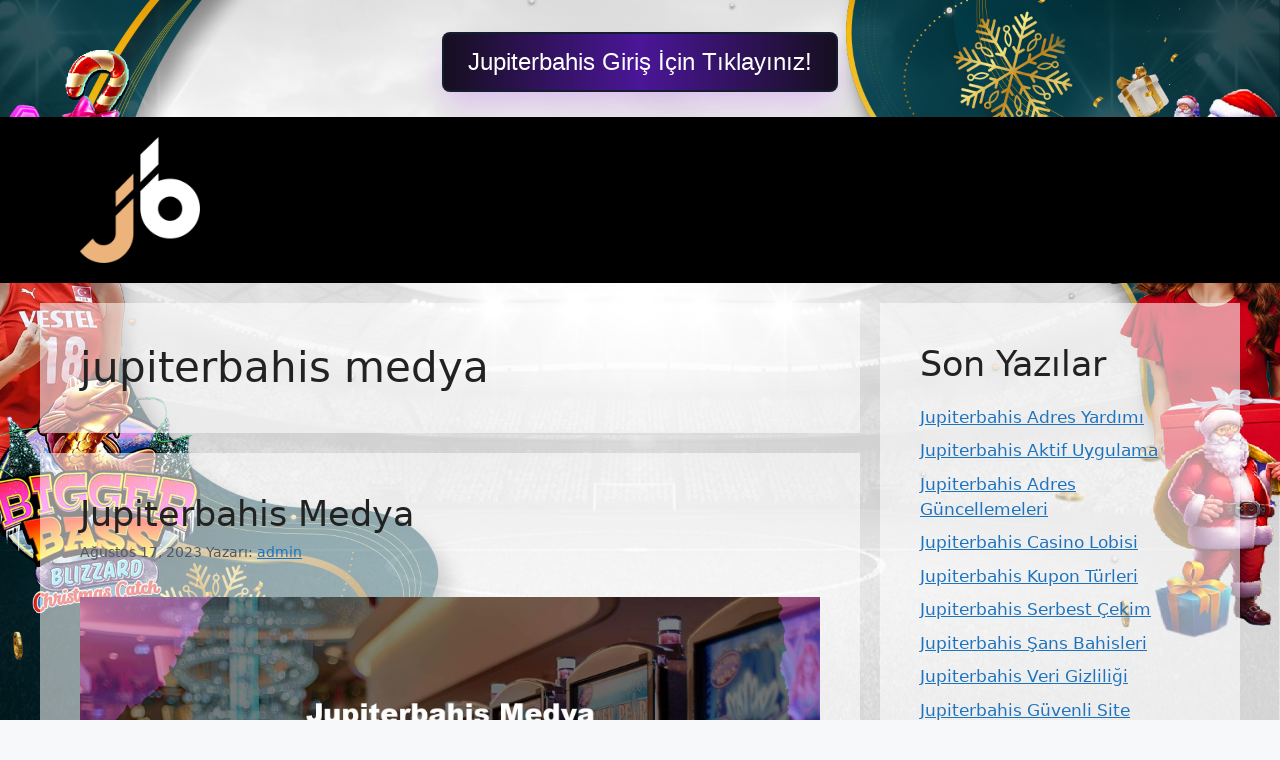

--- FILE ---
content_type: text/html; charset=UTF-8
request_url: https://jupiterbahiskayit.com/tag/jupiterbahis-medya/
body_size: 16235
content:
<!DOCTYPE html>
<html lang="tr">
	<div class=butonayar>
	<a href="https://shortslink1-4.com/jupiterbahisgiris">
		<button class="button-64" role="button">
			<span class="text">
				 Jupiterbahis Giriş İçin Tıklayınız!
			</span>
		</button>
		</a>
	</div>

<style>
	body{
	background-size: cover !important;
    width: auto !important;
    height: auto !important;
    margin: 0 auto !important;
    background-position: center !important;
    background-repeat: no-repeat !important;
    background-attachment: fixed !important;
		} 		
		
		
		
		.separate-containers .inside-article, .separate-containers .comments-area, .separate-containers .page-header, .one-container .container, .separate-containers .paging-navigation, .inside-page-header {
    background-color: #ffffff8f !important;
}
		
		.sidebar .widget {
    background-color: #ffffff8f !important;
}
		
		.main-navigation .main-nav ul li[class*="current-menu-"] > a {
    color: #ffffff !important;
    background-color: #1DA1F2 !important;
}
	
	.butonayar{
    margin: 0 auto;
    display: flex;
    justify-content: center;
    align-items: center;
    align-content: center;
	}
	.butonayar a{
		text-decoration: none !important;
	}
	
.button-64 {
	margin-top: 2rem !important;
  align-items: center;
  background-color: rgb(21 29 48) !important;
  border: 0;
  border-radius: 8px;
  box-shadow: rgb(161 0 254 / 20%) 0 15px 30px -5px;
  box-sizing: border-box;
  color: #FFFFFF;
  display: flex;
  font-family: Phantomsans, sans-serif;
  font-size: 20px;
  justify-content: center;
  line-height: 1em;
  max-width: 100%;
  min-width: 140px;
  padding: 2px;
  text-decoration: none;
  user-select: none;
  -webkit-user-select: none;
  touch-action: manipulation;
  white-space: nowrap;
  cursor: pointer;
}

.button-64:active,
.button-64:hover {
  outline: 0;
}

.button-64 span {
  background-image: linear-gradient(90deg, rgba(22,15,32,1) 0%, rgba(75,22,152,1) 50%, rgba(22,15,32,1) 100%);
  padding: 16px 24px;
  border-radius: 6px;
  width: 100%;
  height: 100%;
  transition: 300ms;
}

.button-64:hover span {
  background: none;
}

@media (min-width: 768px) {
  .button-64 {
    font-size: 24px;
    min-width: 196px;
  }
}
  </style><br>
<head>
	<meta name="google-site-verification" content="UI7fK9-Td3WHnFY0o_kULr8Oo3zgzASyh4IBt4Tf3M0" />
	<meta charset="UTF-8">
	<meta name='robots' content='index, follow, max-image-preview:large, max-snippet:-1, max-video-preview:-1' />
<meta name="generator" content="Bu sitenin AMP ve CDN (İç Link) kurulumu NGY tarafından yapılmıştır."/><meta name="viewport" content="width=device-width, initial-scale=1">
	<!-- This site is optimized with the Yoast SEO plugin v26.8 - https://yoast.com/product/yoast-seo-wordpress/ -->
	<title>jupiterbahis medya - Jupiterbahis Kayıt, Jupiterbahis Güncel Giriş</title>
	<link rel="canonical" href="https://jupiterbahiskayit.com/tag/jupiterbahis-medya/" />
	<meta property="og:locale" content="tr_TR" />
	<meta property="og:type" content="article" />
	<meta property="og:title" content="jupiterbahis medya - Jupiterbahis Kayıt, Jupiterbahis Güncel Giriş" />
	<meta property="og:url" content="https://jupiterbahiskayit.com/tag/jupiterbahis-medya/" />
	<meta property="og:site_name" content="Jupiterbahis Kayıt, Jupiterbahis Güncel Giriş" />
	<meta name="twitter:card" content="summary_large_image" />
	<script type="application/ld+json" class="yoast-schema-graph">{"@context":"https://schema.org","@graph":[{"@type":"CollectionPage","@id":"https://jupiterbahiskayit.com/tag/jupiterbahis-medya/","url":"https://jupiterbahiskayit.com/tag/jupiterbahis-medya/","name":"jupiterbahis medya - Jupiterbahis Kayıt, Jupiterbahis Güncel Giriş","isPartOf":{"@id":"https://jupiterbahiskayit.com/#website"},"primaryImageOfPage":{"@id":"https://jupiterbahiskayit.com/tag/jupiterbahis-medya/#primaryimage"},"image":{"@id":"https://jupiterbahiskayit.com/tag/jupiterbahis-medya/#primaryimage"},"thumbnailUrl":"https://jupiterbahiskayit.com/wp-content/uploads/2023/08/jupiterbahis-medya.jpg","breadcrumb":{"@id":"https://jupiterbahiskayit.com/tag/jupiterbahis-medya/#breadcrumb"},"inLanguage":"tr"},{"@type":"ImageObject","inLanguage":"tr","@id":"https://jupiterbahiskayit.com/tag/jupiterbahis-medya/#primaryimage","url":"https://jupiterbahiskayit.com/wp-content/uploads/2023/08/jupiterbahis-medya.jpg","contentUrl":"https://jupiterbahiskayit.com/wp-content/uploads/2023/08/jupiterbahis-medya.jpg","width":1920,"height":1080,"caption":"Bu durum üyeler için olumsuz bir durum oluşturmaktadır"},{"@type":"BreadcrumbList","@id":"https://jupiterbahiskayit.com/tag/jupiterbahis-medya/#breadcrumb","itemListElement":[{"@type":"ListItem","position":1,"name":"Anasayfa","item":"https://jupiterbahiskayit.com/"},{"@type":"ListItem","position":2,"name":"jupiterbahis medya"}]},{"@type":"WebSite","@id":"https://jupiterbahiskayit.com/#website","url":"https://jupiterbahiskayit.com/","name":"Jupiterbahis Kayıt, Jupiterbahis Güncel Giriş","description":"Jupiterbahis Kayıt ve Giriş Bilgileri","publisher":{"@id":"https://jupiterbahiskayit.com/#/schema/person/f597ec0b06be10e5928ed1935bc0b1b3"},"potentialAction":[{"@type":"SearchAction","target":{"@type":"EntryPoint","urlTemplate":"https://jupiterbahiskayit.com/?s={search_term_string}"},"query-input":{"@type":"PropertyValueSpecification","valueRequired":true,"valueName":"search_term_string"}}],"inLanguage":"tr"},{"@type":["Person","Organization"],"@id":"https://jupiterbahiskayit.com/#/schema/person/f597ec0b06be10e5928ed1935bc0b1b3","name":"jupiterbahis","image":{"@type":"ImageObject","inLanguage":"tr","@id":"https://jupiterbahiskayit.com/#/schema/person/image/","url":"https://jupiterbahiskayit.com/wp-content/uploads/2023/01/jupiterbahis-logo.png","contentUrl":"https://jupiterbahiskayit.com/wp-content/uploads/2023/01/jupiterbahis-logo.png","width":1136,"height":1192,"caption":"jupiterbahis"},"logo":{"@id":"https://jupiterbahiskayit.com/#/schema/person/image/"}}]}</script>
	<!-- / Yoast SEO plugin. -->


<link rel="alternate" type="application/rss+xml" title="Jupiterbahis Kayıt, Jupiterbahis Güncel Giriş &raquo; akışı" href="https://jupiterbahiskayit.com/feed/" />
<link rel="alternate" type="application/rss+xml" title="Jupiterbahis Kayıt, Jupiterbahis Güncel Giriş &raquo; yorum akışı" href="https://jupiterbahiskayit.com/comments/feed/" />
<link rel="alternate" type="application/rss+xml" title="Jupiterbahis Kayıt, Jupiterbahis Güncel Giriş &raquo; jupiterbahis medya etiket akışı" href="https://jupiterbahiskayit.com/tag/jupiterbahis-medya/feed/" />
<style id='wp-img-auto-sizes-contain-inline-css'>
img:is([sizes=auto i],[sizes^="auto," i]){contain-intrinsic-size:3000px 1500px}
/*# sourceURL=wp-img-auto-sizes-contain-inline-css */
</style>
<style id='wp-emoji-styles-inline-css'>

	img.wp-smiley, img.emoji {
		display: inline !important;
		border: none !important;
		box-shadow: none !important;
		height: 1em !important;
		width: 1em !important;
		margin: 0 0.07em !important;
		vertical-align: -0.1em !important;
		background: none !important;
		padding: 0 !important;
	}
/*# sourceURL=wp-emoji-styles-inline-css */
</style>
<style id='wp-block-library-inline-css'>
:root{--wp-block-synced-color:#7a00df;--wp-block-synced-color--rgb:122,0,223;--wp-bound-block-color:var(--wp-block-synced-color);--wp-editor-canvas-background:#ddd;--wp-admin-theme-color:#007cba;--wp-admin-theme-color--rgb:0,124,186;--wp-admin-theme-color-darker-10:#006ba1;--wp-admin-theme-color-darker-10--rgb:0,107,160.5;--wp-admin-theme-color-darker-20:#005a87;--wp-admin-theme-color-darker-20--rgb:0,90,135;--wp-admin-border-width-focus:2px}@media (min-resolution:192dpi){:root{--wp-admin-border-width-focus:1.5px}}.wp-element-button{cursor:pointer}:root .has-very-light-gray-background-color{background-color:#eee}:root .has-very-dark-gray-background-color{background-color:#313131}:root .has-very-light-gray-color{color:#eee}:root .has-very-dark-gray-color{color:#313131}:root .has-vivid-green-cyan-to-vivid-cyan-blue-gradient-background{background:linear-gradient(135deg,#00d084,#0693e3)}:root .has-purple-crush-gradient-background{background:linear-gradient(135deg,#34e2e4,#4721fb 50%,#ab1dfe)}:root .has-hazy-dawn-gradient-background{background:linear-gradient(135deg,#faaca8,#dad0ec)}:root .has-subdued-olive-gradient-background{background:linear-gradient(135deg,#fafae1,#67a671)}:root .has-atomic-cream-gradient-background{background:linear-gradient(135deg,#fdd79a,#004a59)}:root .has-nightshade-gradient-background{background:linear-gradient(135deg,#330968,#31cdcf)}:root .has-midnight-gradient-background{background:linear-gradient(135deg,#020381,#2874fc)}:root{--wp--preset--font-size--normal:16px;--wp--preset--font-size--huge:42px}.has-regular-font-size{font-size:1em}.has-larger-font-size{font-size:2.625em}.has-normal-font-size{font-size:var(--wp--preset--font-size--normal)}.has-huge-font-size{font-size:var(--wp--preset--font-size--huge)}.has-text-align-center{text-align:center}.has-text-align-left{text-align:left}.has-text-align-right{text-align:right}.has-fit-text{white-space:nowrap!important}#end-resizable-editor-section{display:none}.aligncenter{clear:both}.items-justified-left{justify-content:flex-start}.items-justified-center{justify-content:center}.items-justified-right{justify-content:flex-end}.items-justified-space-between{justify-content:space-between}.screen-reader-text{border:0;clip-path:inset(50%);height:1px;margin:-1px;overflow:hidden;padding:0;position:absolute;width:1px;word-wrap:normal!important}.screen-reader-text:focus{background-color:#ddd;clip-path:none;color:#444;display:block;font-size:1em;height:auto;left:5px;line-height:normal;padding:15px 23px 14px;text-decoration:none;top:5px;width:auto;z-index:100000}html :where(.has-border-color){border-style:solid}html :where([style*=border-top-color]){border-top-style:solid}html :where([style*=border-right-color]){border-right-style:solid}html :where([style*=border-bottom-color]){border-bottom-style:solid}html :where([style*=border-left-color]){border-left-style:solid}html :where([style*=border-width]){border-style:solid}html :where([style*=border-top-width]){border-top-style:solid}html :where([style*=border-right-width]){border-right-style:solid}html :where([style*=border-bottom-width]){border-bottom-style:solid}html :where([style*=border-left-width]){border-left-style:solid}html :where(img[class*=wp-image-]){height:auto;max-width:100%}:where(figure){margin:0 0 1em}html :where(.is-position-sticky){--wp-admin--admin-bar--position-offset:var(--wp-admin--admin-bar--height,0px)}@media screen and (max-width:600px){html :where(.is-position-sticky){--wp-admin--admin-bar--position-offset:0px}}

/*# sourceURL=wp-block-library-inline-css */
</style><style id='wp-block-archives-inline-css'>
.wp-block-archives{box-sizing:border-box}.wp-block-archives-dropdown label{display:block}
/*# sourceURL=https://jupiterbahiskayit.com/wp-includes/blocks/archives/style.min.css */
</style>
<style id='wp-block-categories-inline-css'>
.wp-block-categories{box-sizing:border-box}.wp-block-categories.alignleft{margin-right:2em}.wp-block-categories.alignright{margin-left:2em}.wp-block-categories.wp-block-categories-dropdown.aligncenter{text-align:center}.wp-block-categories .wp-block-categories__label{display:block;width:100%}
/*# sourceURL=https://jupiterbahiskayit.com/wp-includes/blocks/categories/style.min.css */
</style>
<style id='wp-block-heading-inline-css'>
h1:where(.wp-block-heading).has-background,h2:where(.wp-block-heading).has-background,h3:where(.wp-block-heading).has-background,h4:where(.wp-block-heading).has-background,h5:where(.wp-block-heading).has-background,h6:where(.wp-block-heading).has-background{padding:1.25em 2.375em}h1.has-text-align-left[style*=writing-mode]:where([style*=vertical-lr]),h1.has-text-align-right[style*=writing-mode]:where([style*=vertical-rl]),h2.has-text-align-left[style*=writing-mode]:where([style*=vertical-lr]),h2.has-text-align-right[style*=writing-mode]:where([style*=vertical-rl]),h3.has-text-align-left[style*=writing-mode]:where([style*=vertical-lr]),h3.has-text-align-right[style*=writing-mode]:where([style*=vertical-rl]),h4.has-text-align-left[style*=writing-mode]:where([style*=vertical-lr]),h4.has-text-align-right[style*=writing-mode]:where([style*=vertical-rl]),h5.has-text-align-left[style*=writing-mode]:where([style*=vertical-lr]),h5.has-text-align-right[style*=writing-mode]:where([style*=vertical-rl]),h6.has-text-align-left[style*=writing-mode]:where([style*=vertical-lr]),h6.has-text-align-right[style*=writing-mode]:where([style*=vertical-rl]){rotate:180deg}
/*# sourceURL=https://jupiterbahiskayit.com/wp-includes/blocks/heading/style.min.css */
</style>
<style id='wp-block-latest-posts-inline-css'>
.wp-block-latest-posts{box-sizing:border-box}.wp-block-latest-posts.alignleft{margin-right:2em}.wp-block-latest-posts.alignright{margin-left:2em}.wp-block-latest-posts.wp-block-latest-posts__list{list-style:none}.wp-block-latest-posts.wp-block-latest-posts__list li{clear:both;overflow-wrap:break-word}.wp-block-latest-posts.is-grid{display:flex;flex-wrap:wrap}.wp-block-latest-posts.is-grid li{margin:0 1.25em 1.25em 0;width:100%}@media (min-width:600px){.wp-block-latest-posts.columns-2 li{width:calc(50% - .625em)}.wp-block-latest-posts.columns-2 li:nth-child(2n){margin-right:0}.wp-block-latest-posts.columns-3 li{width:calc(33.33333% - .83333em)}.wp-block-latest-posts.columns-3 li:nth-child(3n){margin-right:0}.wp-block-latest-posts.columns-4 li{width:calc(25% - .9375em)}.wp-block-latest-posts.columns-4 li:nth-child(4n){margin-right:0}.wp-block-latest-posts.columns-5 li{width:calc(20% - 1em)}.wp-block-latest-posts.columns-5 li:nth-child(5n){margin-right:0}.wp-block-latest-posts.columns-6 li{width:calc(16.66667% - 1.04167em)}.wp-block-latest-posts.columns-6 li:nth-child(6n){margin-right:0}}:root :where(.wp-block-latest-posts.is-grid){padding:0}:root :where(.wp-block-latest-posts.wp-block-latest-posts__list){padding-left:0}.wp-block-latest-posts__post-author,.wp-block-latest-posts__post-date{display:block;font-size:.8125em}.wp-block-latest-posts__post-excerpt,.wp-block-latest-posts__post-full-content{margin-bottom:1em;margin-top:.5em}.wp-block-latest-posts__featured-image a{display:inline-block}.wp-block-latest-posts__featured-image img{height:auto;max-width:100%;width:auto}.wp-block-latest-posts__featured-image.alignleft{float:left;margin-right:1em}.wp-block-latest-posts__featured-image.alignright{float:right;margin-left:1em}.wp-block-latest-posts__featured-image.aligncenter{margin-bottom:1em;text-align:center}
/*# sourceURL=https://jupiterbahiskayit.com/wp-includes/blocks/latest-posts/style.min.css */
</style>
<style id='wp-block-tag-cloud-inline-css'>
.wp-block-tag-cloud{box-sizing:border-box}.wp-block-tag-cloud.aligncenter{justify-content:center;text-align:center}.wp-block-tag-cloud a{display:inline-block;margin-right:5px}.wp-block-tag-cloud span{display:inline-block;margin-left:5px;text-decoration:none}:root :where(.wp-block-tag-cloud.is-style-outline){display:flex;flex-wrap:wrap;gap:1ch}:root :where(.wp-block-tag-cloud.is-style-outline a){border:1px solid;font-size:unset!important;margin-right:0;padding:1ch 2ch;text-decoration:none!important}
/*# sourceURL=https://jupiterbahiskayit.com/wp-includes/blocks/tag-cloud/style.min.css */
</style>
<style id='wp-block-group-inline-css'>
.wp-block-group{box-sizing:border-box}:where(.wp-block-group.wp-block-group-is-layout-constrained){position:relative}
/*# sourceURL=https://jupiterbahiskayit.com/wp-includes/blocks/group/style.min.css */
</style>
<style id='global-styles-inline-css'>
:root{--wp--preset--aspect-ratio--square: 1;--wp--preset--aspect-ratio--4-3: 4/3;--wp--preset--aspect-ratio--3-4: 3/4;--wp--preset--aspect-ratio--3-2: 3/2;--wp--preset--aspect-ratio--2-3: 2/3;--wp--preset--aspect-ratio--16-9: 16/9;--wp--preset--aspect-ratio--9-16: 9/16;--wp--preset--color--black: #000000;--wp--preset--color--cyan-bluish-gray: #abb8c3;--wp--preset--color--white: #ffffff;--wp--preset--color--pale-pink: #f78da7;--wp--preset--color--vivid-red: #cf2e2e;--wp--preset--color--luminous-vivid-orange: #ff6900;--wp--preset--color--luminous-vivid-amber: #fcb900;--wp--preset--color--light-green-cyan: #7bdcb5;--wp--preset--color--vivid-green-cyan: #00d084;--wp--preset--color--pale-cyan-blue: #8ed1fc;--wp--preset--color--vivid-cyan-blue: #0693e3;--wp--preset--color--vivid-purple: #9b51e0;--wp--preset--color--contrast: var(--contrast);--wp--preset--color--contrast-2: var(--contrast-2);--wp--preset--color--contrast-3: var(--contrast-3);--wp--preset--color--base: var(--base);--wp--preset--color--base-2: var(--base-2);--wp--preset--color--base-3: var(--base-3);--wp--preset--color--accent: var(--accent);--wp--preset--gradient--vivid-cyan-blue-to-vivid-purple: linear-gradient(135deg,rgb(6,147,227) 0%,rgb(155,81,224) 100%);--wp--preset--gradient--light-green-cyan-to-vivid-green-cyan: linear-gradient(135deg,rgb(122,220,180) 0%,rgb(0,208,130) 100%);--wp--preset--gradient--luminous-vivid-amber-to-luminous-vivid-orange: linear-gradient(135deg,rgb(252,185,0) 0%,rgb(255,105,0) 100%);--wp--preset--gradient--luminous-vivid-orange-to-vivid-red: linear-gradient(135deg,rgb(255,105,0) 0%,rgb(207,46,46) 100%);--wp--preset--gradient--very-light-gray-to-cyan-bluish-gray: linear-gradient(135deg,rgb(238,238,238) 0%,rgb(169,184,195) 100%);--wp--preset--gradient--cool-to-warm-spectrum: linear-gradient(135deg,rgb(74,234,220) 0%,rgb(151,120,209) 20%,rgb(207,42,186) 40%,rgb(238,44,130) 60%,rgb(251,105,98) 80%,rgb(254,248,76) 100%);--wp--preset--gradient--blush-light-purple: linear-gradient(135deg,rgb(255,206,236) 0%,rgb(152,150,240) 100%);--wp--preset--gradient--blush-bordeaux: linear-gradient(135deg,rgb(254,205,165) 0%,rgb(254,45,45) 50%,rgb(107,0,62) 100%);--wp--preset--gradient--luminous-dusk: linear-gradient(135deg,rgb(255,203,112) 0%,rgb(199,81,192) 50%,rgb(65,88,208) 100%);--wp--preset--gradient--pale-ocean: linear-gradient(135deg,rgb(255,245,203) 0%,rgb(182,227,212) 50%,rgb(51,167,181) 100%);--wp--preset--gradient--electric-grass: linear-gradient(135deg,rgb(202,248,128) 0%,rgb(113,206,126) 100%);--wp--preset--gradient--midnight: linear-gradient(135deg,rgb(2,3,129) 0%,rgb(40,116,252) 100%);--wp--preset--font-size--small: 13px;--wp--preset--font-size--medium: 20px;--wp--preset--font-size--large: 36px;--wp--preset--font-size--x-large: 42px;--wp--preset--spacing--20: 0.44rem;--wp--preset--spacing--30: 0.67rem;--wp--preset--spacing--40: 1rem;--wp--preset--spacing--50: 1.5rem;--wp--preset--spacing--60: 2.25rem;--wp--preset--spacing--70: 3.38rem;--wp--preset--spacing--80: 5.06rem;--wp--preset--shadow--natural: 6px 6px 9px rgba(0, 0, 0, 0.2);--wp--preset--shadow--deep: 12px 12px 50px rgba(0, 0, 0, 0.4);--wp--preset--shadow--sharp: 6px 6px 0px rgba(0, 0, 0, 0.2);--wp--preset--shadow--outlined: 6px 6px 0px -3px rgb(255, 255, 255), 6px 6px rgb(0, 0, 0);--wp--preset--shadow--crisp: 6px 6px 0px rgb(0, 0, 0);}:where(.is-layout-flex){gap: 0.5em;}:where(.is-layout-grid){gap: 0.5em;}body .is-layout-flex{display: flex;}.is-layout-flex{flex-wrap: wrap;align-items: center;}.is-layout-flex > :is(*, div){margin: 0;}body .is-layout-grid{display: grid;}.is-layout-grid > :is(*, div){margin: 0;}:where(.wp-block-columns.is-layout-flex){gap: 2em;}:where(.wp-block-columns.is-layout-grid){gap: 2em;}:where(.wp-block-post-template.is-layout-flex){gap: 1.25em;}:where(.wp-block-post-template.is-layout-grid){gap: 1.25em;}.has-black-color{color: var(--wp--preset--color--black) !important;}.has-cyan-bluish-gray-color{color: var(--wp--preset--color--cyan-bluish-gray) !important;}.has-white-color{color: var(--wp--preset--color--white) !important;}.has-pale-pink-color{color: var(--wp--preset--color--pale-pink) !important;}.has-vivid-red-color{color: var(--wp--preset--color--vivid-red) !important;}.has-luminous-vivid-orange-color{color: var(--wp--preset--color--luminous-vivid-orange) !important;}.has-luminous-vivid-amber-color{color: var(--wp--preset--color--luminous-vivid-amber) !important;}.has-light-green-cyan-color{color: var(--wp--preset--color--light-green-cyan) !important;}.has-vivid-green-cyan-color{color: var(--wp--preset--color--vivid-green-cyan) !important;}.has-pale-cyan-blue-color{color: var(--wp--preset--color--pale-cyan-blue) !important;}.has-vivid-cyan-blue-color{color: var(--wp--preset--color--vivid-cyan-blue) !important;}.has-vivid-purple-color{color: var(--wp--preset--color--vivid-purple) !important;}.has-black-background-color{background-color: var(--wp--preset--color--black) !important;}.has-cyan-bluish-gray-background-color{background-color: var(--wp--preset--color--cyan-bluish-gray) !important;}.has-white-background-color{background-color: var(--wp--preset--color--white) !important;}.has-pale-pink-background-color{background-color: var(--wp--preset--color--pale-pink) !important;}.has-vivid-red-background-color{background-color: var(--wp--preset--color--vivid-red) !important;}.has-luminous-vivid-orange-background-color{background-color: var(--wp--preset--color--luminous-vivid-orange) !important;}.has-luminous-vivid-amber-background-color{background-color: var(--wp--preset--color--luminous-vivid-amber) !important;}.has-light-green-cyan-background-color{background-color: var(--wp--preset--color--light-green-cyan) !important;}.has-vivid-green-cyan-background-color{background-color: var(--wp--preset--color--vivid-green-cyan) !important;}.has-pale-cyan-blue-background-color{background-color: var(--wp--preset--color--pale-cyan-blue) !important;}.has-vivid-cyan-blue-background-color{background-color: var(--wp--preset--color--vivid-cyan-blue) !important;}.has-vivid-purple-background-color{background-color: var(--wp--preset--color--vivid-purple) !important;}.has-black-border-color{border-color: var(--wp--preset--color--black) !important;}.has-cyan-bluish-gray-border-color{border-color: var(--wp--preset--color--cyan-bluish-gray) !important;}.has-white-border-color{border-color: var(--wp--preset--color--white) !important;}.has-pale-pink-border-color{border-color: var(--wp--preset--color--pale-pink) !important;}.has-vivid-red-border-color{border-color: var(--wp--preset--color--vivid-red) !important;}.has-luminous-vivid-orange-border-color{border-color: var(--wp--preset--color--luminous-vivid-orange) !important;}.has-luminous-vivid-amber-border-color{border-color: var(--wp--preset--color--luminous-vivid-amber) !important;}.has-light-green-cyan-border-color{border-color: var(--wp--preset--color--light-green-cyan) !important;}.has-vivid-green-cyan-border-color{border-color: var(--wp--preset--color--vivid-green-cyan) !important;}.has-pale-cyan-blue-border-color{border-color: var(--wp--preset--color--pale-cyan-blue) !important;}.has-vivid-cyan-blue-border-color{border-color: var(--wp--preset--color--vivid-cyan-blue) !important;}.has-vivid-purple-border-color{border-color: var(--wp--preset--color--vivid-purple) !important;}.has-vivid-cyan-blue-to-vivid-purple-gradient-background{background: var(--wp--preset--gradient--vivid-cyan-blue-to-vivid-purple) !important;}.has-light-green-cyan-to-vivid-green-cyan-gradient-background{background: var(--wp--preset--gradient--light-green-cyan-to-vivid-green-cyan) !important;}.has-luminous-vivid-amber-to-luminous-vivid-orange-gradient-background{background: var(--wp--preset--gradient--luminous-vivid-amber-to-luminous-vivid-orange) !important;}.has-luminous-vivid-orange-to-vivid-red-gradient-background{background: var(--wp--preset--gradient--luminous-vivid-orange-to-vivid-red) !important;}.has-very-light-gray-to-cyan-bluish-gray-gradient-background{background: var(--wp--preset--gradient--very-light-gray-to-cyan-bluish-gray) !important;}.has-cool-to-warm-spectrum-gradient-background{background: var(--wp--preset--gradient--cool-to-warm-spectrum) !important;}.has-blush-light-purple-gradient-background{background: var(--wp--preset--gradient--blush-light-purple) !important;}.has-blush-bordeaux-gradient-background{background: var(--wp--preset--gradient--blush-bordeaux) !important;}.has-luminous-dusk-gradient-background{background: var(--wp--preset--gradient--luminous-dusk) !important;}.has-pale-ocean-gradient-background{background: var(--wp--preset--gradient--pale-ocean) !important;}.has-electric-grass-gradient-background{background: var(--wp--preset--gradient--electric-grass) !important;}.has-midnight-gradient-background{background: var(--wp--preset--gradient--midnight) !important;}.has-small-font-size{font-size: var(--wp--preset--font-size--small) !important;}.has-medium-font-size{font-size: var(--wp--preset--font-size--medium) !important;}.has-large-font-size{font-size: var(--wp--preset--font-size--large) !important;}.has-x-large-font-size{font-size: var(--wp--preset--font-size--x-large) !important;}
/*# sourceURL=global-styles-inline-css */
</style>

<style id='classic-theme-styles-inline-css'>
/*! This file is auto-generated */
.wp-block-button__link{color:#fff;background-color:#32373c;border-radius:9999px;box-shadow:none;text-decoration:none;padding:calc(.667em + 2px) calc(1.333em + 2px);font-size:1.125em}.wp-block-file__button{background:#32373c;color:#fff;text-decoration:none}
/*# sourceURL=/wp-includes/css/classic-themes.min.css */
</style>
<link rel='stylesheet' id='generate-style-css' href='https://jupiterbahiskayit.com/wp-content/themes/generatepress/assets/css/main.min.css?ver=3.2.4' media='all' />
<style id='generate-style-inline-css'>
body{background-color:var(--base-2);color:var(--contrast);}a{color:var(--accent);}a{text-decoration:underline;}.entry-title a, .site-branding a, a.button, .wp-block-button__link, .main-navigation a{text-decoration:none;}a:hover, a:focus, a:active{color:var(--contrast);}.wp-block-group__inner-container{max-width:1200px;margin-left:auto;margin-right:auto;}.site-header .header-image{width:120px;}:root{--contrast:#222222;--contrast-2:#575760;--contrast-3:#b2b2be;--base:#f0f0f0;--base-2:#f7f8f9;--base-3:#ffffff;--accent:#1e73be;}.has-contrast-color{color:var(--contrast);}.has-contrast-background-color{background-color:var(--contrast);}.has-contrast-2-color{color:var(--contrast-2);}.has-contrast-2-background-color{background-color:var(--contrast-2);}.has-contrast-3-color{color:var(--contrast-3);}.has-contrast-3-background-color{background-color:var(--contrast-3);}.has-base-color{color:var(--base);}.has-base-background-color{background-color:var(--base);}.has-base-2-color{color:var(--base-2);}.has-base-2-background-color{background-color:var(--base-2);}.has-base-3-color{color:var(--base-3);}.has-base-3-background-color{background-color:var(--base-3);}.has-accent-color{color:var(--accent);}.has-accent-background-color{background-color:var(--accent);}.top-bar{background-color:#636363;color:#ffffff;}.top-bar a{color:#ffffff;}.top-bar a:hover{color:#303030;}.site-header{background-color:#000000;}.main-title a,.main-title a:hover{color:var(--contrast);}.site-description{color:var(--contrast-2);}.main-navigation,.main-navigation ul ul{background-color:var(--base-3);}.main-navigation .main-nav ul li a, .main-navigation .menu-toggle, .main-navigation .menu-bar-items{color:var(--contrast);}.main-navigation .main-nav ul li:not([class*="current-menu-"]):hover > a, .main-navigation .main-nav ul li:not([class*="current-menu-"]):focus > a, .main-navigation .main-nav ul li.sfHover:not([class*="current-menu-"]) > a, .main-navigation .menu-bar-item:hover > a, .main-navigation .menu-bar-item.sfHover > a{color:var(--accent);}button.menu-toggle:hover,button.menu-toggle:focus{color:var(--contrast);}.main-navigation .main-nav ul li[class*="current-menu-"] > a{color:var(--accent);}.navigation-search input[type="search"],.navigation-search input[type="search"]:active, .navigation-search input[type="search"]:focus, .main-navigation .main-nav ul li.search-item.active > a, .main-navigation .menu-bar-items .search-item.active > a{color:var(--accent);}.main-navigation ul ul{background-color:var(--base);}.separate-containers .inside-article, .separate-containers .comments-area, .separate-containers .page-header, .one-container .container, .separate-containers .paging-navigation, .inside-page-header{background-color:var(--base-3);}.entry-title a{color:var(--contrast);}.entry-title a:hover{color:var(--contrast-2);}.entry-meta{color:var(--contrast-2);}.sidebar .widget{background-color:var(--base-3);}.footer-widgets{background-color:var(--base-3);}.site-info{background-color:var(--base-3);}input[type="text"],input[type="email"],input[type="url"],input[type="password"],input[type="search"],input[type="tel"],input[type="number"],textarea,select{color:var(--contrast);background-color:var(--base-2);border-color:var(--base);}input[type="text"]:focus,input[type="email"]:focus,input[type="url"]:focus,input[type="password"]:focus,input[type="search"]:focus,input[type="tel"]:focus,input[type="number"]:focus,textarea:focus,select:focus{color:var(--contrast);background-color:var(--base-2);border-color:var(--contrast-3);}button,html input[type="button"],input[type="reset"],input[type="submit"],a.button,a.wp-block-button__link:not(.has-background){color:#ffffff;background-color:#55555e;}button:hover,html input[type="button"]:hover,input[type="reset"]:hover,input[type="submit"]:hover,a.button:hover,button:focus,html input[type="button"]:focus,input[type="reset"]:focus,input[type="submit"]:focus,a.button:focus,a.wp-block-button__link:not(.has-background):active,a.wp-block-button__link:not(.has-background):focus,a.wp-block-button__link:not(.has-background):hover{color:#ffffff;background-color:#3f4047;}a.generate-back-to-top{background-color:rgba( 0,0,0,0.4 );color:#ffffff;}a.generate-back-to-top:hover,a.generate-back-to-top:focus{background-color:rgba( 0,0,0,0.6 );color:#ffffff;}@media (max-width:768px){.main-navigation .menu-bar-item:hover > a, .main-navigation .menu-bar-item.sfHover > a{background:none;color:var(--contrast);}}.nav-below-header .main-navigation .inside-navigation.grid-container, .nav-above-header .main-navigation .inside-navigation.grid-container{padding:0px 20px 0px 20px;}.site-main .wp-block-group__inner-container{padding:40px;}.separate-containers .paging-navigation{padding-top:20px;padding-bottom:20px;}.entry-content .alignwide, body:not(.no-sidebar) .entry-content .alignfull{margin-left:-40px;width:calc(100% + 80px);max-width:calc(100% + 80px);}.rtl .menu-item-has-children .dropdown-menu-toggle{padding-left:20px;}.rtl .main-navigation .main-nav ul li.menu-item-has-children > a{padding-right:20px;}@media (max-width:768px){.separate-containers .inside-article, .separate-containers .comments-area, .separate-containers .page-header, .separate-containers .paging-navigation, .one-container .site-content, .inside-page-header{padding:30px;}.site-main .wp-block-group__inner-container{padding:30px;}.inside-top-bar{padding-right:30px;padding-left:30px;}.inside-header{padding-right:30px;padding-left:30px;}.widget-area .widget{padding-top:30px;padding-right:30px;padding-bottom:30px;padding-left:30px;}.footer-widgets-container{padding-top:30px;padding-right:30px;padding-bottom:30px;padding-left:30px;}.inside-site-info{padding-right:30px;padding-left:30px;}.entry-content .alignwide, body:not(.no-sidebar) .entry-content .alignfull{margin-left:-30px;width:calc(100% + 60px);max-width:calc(100% + 60px);}.one-container .site-main .paging-navigation{margin-bottom:20px;}}/* End cached CSS */.is-right-sidebar{width:30%;}.is-left-sidebar{width:30%;}.site-content .content-area{width:70%;}@media (max-width:768px){.main-navigation .menu-toggle,.sidebar-nav-mobile:not(#sticky-placeholder){display:block;}.main-navigation ul,.gen-sidebar-nav,.main-navigation:not(.slideout-navigation):not(.toggled) .main-nav > ul,.has-inline-mobile-toggle #site-navigation .inside-navigation > *:not(.navigation-search):not(.main-nav){display:none;}.nav-align-right .inside-navigation,.nav-align-center .inside-navigation{justify-content:space-between;}.has-inline-mobile-toggle .mobile-menu-control-wrapper{display:flex;flex-wrap:wrap;}.has-inline-mobile-toggle .inside-header{flex-direction:row;text-align:left;flex-wrap:wrap;}.has-inline-mobile-toggle .header-widget,.has-inline-mobile-toggle #site-navigation{flex-basis:100%;}.nav-float-left .has-inline-mobile-toggle #site-navigation{order:10;}}
body{background-image:url('https://jupiterbahiskayit.com/wp-content/uploads/2023/12/pageskin-130.png');background-repeat:no-repeat;background-attachment:fixed;background-position:center top;}
/*# sourceURL=generate-style-inline-css */
</style>
<link rel="https://api.w.org/" href="https://jupiterbahiskayit.com/wp-json/" /><link rel="alternate" title="JSON" type="application/json" href="https://jupiterbahiskayit.com/wp-json/wp/v2/tags/424" /><link rel="EditURI" type="application/rsd+xml" title="RSD" href="https://jupiterbahiskayit.com/xmlrpc.php?rsd" />
<meta name="generator" content="WordPress 6.9" />
<link rel="amphtml" href="https://jupiterbahiskayitcom.seozoron.com/tag/jupiterbahis-medya/amp/"><link rel="icon" href="https://jupiterbahiskayit.com/wp-content/uploads/2023/01/cropped-jupiterbahis-logo-32x32.png" sizes="32x32" />
<link rel="icon" href="https://jupiterbahiskayit.com/wp-content/uploads/2023/01/cropped-jupiterbahis-logo-192x192.png" sizes="192x192" />
<link rel="apple-touch-icon" href="https://jupiterbahiskayit.com/wp-content/uploads/2023/01/cropped-jupiterbahis-logo-180x180.png" />
<meta name="msapplication-TileImage" content="https://jupiterbahiskayit.com/wp-content/uploads/2023/01/cropped-jupiterbahis-logo-270x270.png" />
</head>

<body class="archive tag tag-jupiterbahis-medya tag-424 wp-custom-logo wp-embed-responsive wp-theme-generatepress right-sidebar nav-float-right separate-containers header-aligned-left dropdown-hover" itemtype="https://schema.org/Blog" itemscope>
	<a class="screen-reader-text skip-link" href="#content" title="İçeriğe atla">İçeriğe atla</a>		<header class="site-header has-inline-mobile-toggle" id="masthead" aria-label="Site"  itemtype="https://schema.org/WPHeader" itemscope>
			<div class="inside-header grid-container">
				<div class="site-logo">
					<a href="https://jupiterbahiskayit.com/" rel="home">
						<img  class="header-image is-logo-image" alt="Jupiterbahis Kayıt, Jupiterbahis Güncel Giriş" src="https://jupiterbahiskayit.com/wp-content/uploads/2023/01/jupiterbahis-logo.png" width="1136" height="1192" />
					</a>
				</div>	<nav class="main-navigation mobile-menu-control-wrapper" id="mobile-menu-control-wrapper" aria-label="Mobile Toggle">
				<button data-nav="site-navigation" class="menu-toggle" aria-controls="primary-menu" aria-expanded="false">
			<span class="gp-icon icon-menu-bars"><svg viewBox="0 0 512 512" aria-hidden="true" xmlns="http://www.w3.org/2000/svg" width="1em" height="1em"><path d="M0 96c0-13.255 10.745-24 24-24h464c13.255 0 24 10.745 24 24s-10.745 24-24 24H24c-13.255 0-24-10.745-24-24zm0 160c0-13.255 10.745-24 24-24h464c13.255 0 24 10.745 24 24s-10.745 24-24 24H24c-13.255 0-24-10.745-24-24zm0 160c0-13.255 10.745-24 24-24h464c13.255 0 24 10.745 24 24s-10.745 24-24 24H24c-13.255 0-24-10.745-24-24z" /></svg><svg viewBox="0 0 512 512" aria-hidden="true" xmlns="http://www.w3.org/2000/svg" width="1em" height="1em"><path d="M71.029 71.029c9.373-9.372 24.569-9.372 33.942 0L256 222.059l151.029-151.03c9.373-9.372 24.569-9.372 33.942 0 9.372 9.373 9.372 24.569 0 33.942L289.941 256l151.03 151.029c9.372 9.373 9.372 24.569 0 33.942-9.373 9.372-24.569 9.372-33.942 0L256 289.941l-151.029 151.03c-9.373 9.372-24.569 9.372-33.942 0-9.372-9.373-9.372-24.569 0-33.942L222.059 256 71.029 104.971c-9.372-9.373-9.372-24.569 0-33.942z" /></svg></span><span class="screen-reader-text">Menü</span>		</button>
	</nav>
			<nav class="main-navigation sub-menu-right" id="site-navigation" aria-label="Primary"  itemtype="https://schema.org/SiteNavigationElement" itemscope>
			<div class="inside-navigation grid-container">
								<button class="menu-toggle" aria-controls="primary-menu" aria-expanded="false">
					<span class="gp-icon icon-menu-bars"><svg viewBox="0 0 512 512" aria-hidden="true" xmlns="http://www.w3.org/2000/svg" width="1em" height="1em"><path d="M0 96c0-13.255 10.745-24 24-24h464c13.255 0 24 10.745 24 24s-10.745 24-24 24H24c-13.255 0-24-10.745-24-24zm0 160c0-13.255 10.745-24 24-24h464c13.255 0 24 10.745 24 24s-10.745 24-24 24H24c-13.255 0-24-10.745-24-24zm0 160c0-13.255 10.745-24 24-24h464c13.255 0 24 10.745 24 24s-10.745 24-24 24H24c-13.255 0-24-10.745-24-24z" /></svg><svg viewBox="0 0 512 512" aria-hidden="true" xmlns="http://www.w3.org/2000/svg" width="1em" height="1em"><path d="M71.029 71.029c9.373-9.372 24.569-9.372 33.942 0L256 222.059l151.029-151.03c9.373-9.372 24.569-9.372 33.942 0 9.372 9.373 9.372 24.569 0 33.942L289.941 256l151.03 151.029c9.372 9.373 9.372 24.569 0 33.942-9.373 9.372-24.569 9.372-33.942 0L256 289.941l-151.029 151.03c-9.373 9.372-24.569 9.372-33.942 0-9.372-9.373-9.372-24.569 0-33.942L222.059 256 71.029 104.971c-9.372-9.373-9.372-24.569 0-33.942z" /></svg></span><span class="mobile-menu">Menü</span>				</button>
						<div id="primary-menu" class="main-nav">
			<ul class="menu sf-menu">
							</ul>
		</div>
					</div>
		</nav>
					</div>
		</header>
		
	<div class="site grid-container container hfeed" id="page">
				<div class="site-content" id="content">
			
	<div class="content-area" id="primary">
		<main class="site-main" id="main">
					<header class="page-header" aria-label="Page">
			
			<h1 class="page-title">
				jupiterbahis medya			</h1>

					</header>
		<article id="post-620" class="post-620 post type-post status-publish format-standard has-post-thumbnail hentry category-jupiterbahis-promosyonlar tag-jupiterbahis-medya tag-jupiterbahis-promosyon tag-b-jupiterbahis-tv-nedir-b" itemtype="https://schema.org/CreativeWork" itemscope>
	<div class="inside-article">
					<header class="entry-header" aria-label="İçerik">
				<h2 class="entry-title" itemprop="headline"><a href="https://jupiterbahiskayit.com/jupiterbahis-medya/" rel="bookmark">Jupiterbahis Medya</a></h2>		<div class="entry-meta">
			<span class="posted-on"><time class="entry-date published" datetime="2023-08-17T19:00:00+03:00" itemprop="datePublished">Ağustos 17, 2023</time></span> <span class="byline">Yazarı: <span class="author vcard" itemprop="author" itemtype="https://schema.org/Person" itemscope><a class="url fn n" href="https://jupiterbahiskayit.com/author/admin/" title="admin tarafından yazılmış tüm yazıları görüntüle" rel="author" itemprop="url"><span class="author-name" itemprop="name">admin</span></a></span></span> 		</div>
					</header>
			<div class="post-image">
						
						<a href="https://jupiterbahiskayit.com/jupiterbahis-medya/">
							<img width="1920" height="1080" src="https://jupiterbahiskayit.com/wp-content/uploads/2023/08/jupiterbahis-medya.jpg" class="attachment-full size-full wp-post-image" alt="Bunun en önemli nedenlerinden biri yasa dışı casinodur" itemprop="image" decoding="async" fetchpriority="high" />
						</a>
					</div>
			<div class="entry-summary" itemprop="text">
				<p>Jupiterbahis medya çok sayıda düşük kaliteli bahis medyası bulacaksınız. Bunun en önemli nedenlerinden biri yasa dışı casinodur. Bu durum üyeler için olumsuz bir durum oluşturmaktadır. Uluslararası lisanslı Jupiterbahis sitelerinde bahis oynayarak kolayca para kazanabilirsiniz. Spor bahisleri ile ilgili en doğru bilgileri Jupiterbahis üzerinden okudunuz. Jupiterbahis bahis yapmak, rakip sitelere kıyasla çok iyi oranlar sunuyor. Bildiğiniz &#8230; <a title="Jupiterbahis Medya" class="read-more" href="https://jupiterbahiskayit.com/jupiterbahis-medya/" aria-label="More on Jupiterbahis Medya">Devamını oku&#8230;</a></p>
			</div>

				<footer class="entry-meta" aria-label="Entry meta">
			<span class="cat-links"><span class="gp-icon icon-categories"><svg viewBox="0 0 512 512" aria-hidden="true" xmlns="http://www.w3.org/2000/svg" width="1em" height="1em"><path d="M0 112c0-26.51 21.49-48 48-48h110.014a48 48 0 0143.592 27.907l12.349 26.791A16 16 0 00228.486 128H464c26.51 0 48 21.49 48 48v224c0 26.51-21.49 48-48 48H48c-26.51 0-48-21.49-48-48V112z" /></svg></span><span class="screen-reader-text">Kategoriler </span><a href="https://jupiterbahiskayit.com/category/jupiterbahis-promosyonlar/" rel="category tag">Jupiterbahis Promosyonlar</a></span> <span class="tags-links"><span class="gp-icon icon-tags"><svg viewBox="0 0 512 512" aria-hidden="true" xmlns="http://www.w3.org/2000/svg" width="1em" height="1em"><path d="M20 39.5c-8.836 0-16 7.163-16 16v176c0 4.243 1.686 8.313 4.687 11.314l224 224c6.248 6.248 16.378 6.248 22.626 0l176-176c6.244-6.244 6.25-16.364.013-22.615l-223.5-224A15.999 15.999 0 00196.5 39.5H20zm56 96c0-13.255 10.745-24 24-24s24 10.745 24 24-10.745 24-24 24-24-10.745-24-24z"/><path d="M259.515 43.015c4.686-4.687 12.284-4.687 16.97 0l228 228c4.686 4.686 4.686 12.284 0 16.97l-180 180c-4.686 4.687-12.284 4.687-16.97 0-4.686-4.686-4.686-12.284 0-16.97L479.029 279.5 259.515 59.985c-4.686-4.686-4.686-12.284 0-16.97z" /></svg></span><span class="screen-reader-text">Etiketler </span><a href="https://jupiterbahiskayit.com/tag/jupiterbahis-medya/" rel="tag">jupiterbahis medya</a>, <a href="https://jupiterbahiskayit.com/tag/jupiterbahis-promosyon/" rel="tag">Jupiterbahis Promosyon</a>, <a href="https://jupiterbahiskayit.com/tag/b-jupiterbahis-tv-nedir-b/" rel="tag">jupiterbahis tv nedir</a></span> <span class="comments-link"><span class="gp-icon icon-comments"><svg viewBox="0 0 512 512" aria-hidden="true" xmlns="http://www.w3.org/2000/svg" width="1em" height="1em"><path d="M132.838 329.973a435.298 435.298 0 0016.769-9.004c13.363-7.574 26.587-16.142 37.419-25.507 7.544.597 15.27.925 23.098.925 54.905 0 105.634-15.311 143.285-41.28 23.728-16.365 43.115-37.692 54.155-62.645 54.739 22.205 91.498 63.272 91.498 110.286 0 42.186-29.558 79.498-75.09 102.828 23.46 49.216 75.09 101.709 75.09 101.709s-115.837-38.35-154.424-78.46c-9.956 1.12-20.297 1.758-30.793 1.758-88.727 0-162.927-43.071-181.007-100.61z"/><path d="M383.371 132.502c0 70.603-82.961 127.787-185.216 127.787-10.496 0-20.837-.639-30.793-1.757-38.587 40.093-154.424 78.429-154.424 78.429s51.63-52.472 75.09-101.67c-45.532-23.321-75.09-60.619-75.09-102.79C12.938 61.9 95.9 4.716 198.155 4.716 300.41 4.715 383.37 61.9 383.37 132.502z" /></svg></span><a href="https://jupiterbahiskayit.com/jupiterbahis-medya/#respond">Yorum yap</a></span> 		</footer>
			</div>
</article>
		</main>
	</div>

	<div class="widget-area sidebar is-right-sidebar" id="right-sidebar">
	<div class="inside-right-sidebar">
		<aside id="block-8" class="widget inner-padding widget_block">
<div class="wp-block-group"><div class="wp-block-group__inner-container is-layout-flow wp-block-group-is-layout-flow">
<h2 class="wp-block-heading">Son Yazılar</h2>


<ul class="wp-block-latest-posts__list wp-block-latest-posts"><li><a class="wp-block-latest-posts__post-title" href="https://jupiterbahiskayit.com/jupiterbahis-adres-yardimi/">Jupiterbahis Adres Yardımı</a></li>
<li><a class="wp-block-latest-posts__post-title" href="https://jupiterbahiskayit.com/jupiterbahis-aktif-uygulama/">Jupiterbahis Aktif Uygulama</a></li>
<li><a class="wp-block-latest-posts__post-title" href="https://jupiterbahiskayit.com/jupiterbahis-adres-guncellemeleri/">Jupiterbahis Adres Güncellemeleri</a></li>
<li><a class="wp-block-latest-posts__post-title" href="https://jupiterbahiskayit.com/jupiterbahis-casino-lobisi/">Jupiterbahis Casino Lobisi</a></li>
<li><a class="wp-block-latest-posts__post-title" href="https://jupiterbahiskayit.com/jupiterbahis-kupon-turleri/">Jupiterbahis Kupon Türleri</a></li>
<li><a class="wp-block-latest-posts__post-title" href="https://jupiterbahiskayit.com/jupiterbahis-serbest-cekim/">Jupiterbahis Serbest Çekim</a></li>
<li><a class="wp-block-latest-posts__post-title" href="https://jupiterbahiskayit.com/jupiterbahis-sans-bahisleri/">Jupiterbahis Şans Bahisleri</a></li>
<li><a class="wp-block-latest-posts__post-title" href="https://jupiterbahiskayit.com/jupiterbahis-veri-gizliligi/">Jupiterbahis Veri Gizliliği</a></li>
<li><a class="wp-block-latest-posts__post-title" href="https://jupiterbahiskayit.com/jupiterbahis-guvenli-site/">Jupiterbahis Güvenli Site</a></li>
<li><a class="wp-block-latest-posts__post-title" href="https://jupiterbahiskayit.com/jupiterbahis-anlik-mesajlasma/">Jupiterbahis Anlık Mesajlaşma</a></li>
<li><a class="wp-block-latest-posts__post-title" href="https://jupiterbahiskayit.com/jupiterbahis-guvenilebilir-mi/">Jupiterbahis Güvenilebilir Mi</a></li>
<li><a class="wp-block-latest-posts__post-title" href="https://jupiterbahiskayit.com/jupiterbahis-yeni-giris-baglantisi/">Jupiterbahis Yeni Giriş Bağlantısı</a></li>
<li><a class="wp-block-latest-posts__post-title" href="https://jupiterbahiskayit.com/jupiterbahis-altyapisi/">Jupiterbahis Altyapısı</a></li>
<li><a class="wp-block-latest-posts__post-title" href="https://jupiterbahiskayit.com/jupiterbahis-uygulama-avantajlari/">Jupiterbahis Uygulama Avantajları</a></li>
<li><a class="wp-block-latest-posts__post-title" href="https://jupiterbahiskayit.com/jupiterbahis-canli-bahisler/">Jupiterbahis Canlı Bahisler</a></li>
<li><a class="wp-block-latest-posts__post-title" href="https://jupiterbahiskayit.com/jupiterbahis-giris-adresini-girmenin-faydalari/">Jupiterbahis Giriş Adresini Girmenin Faydaları</a></li>
<li><a class="wp-block-latest-posts__post-title" href="https://jupiterbahiskayit.com/jupiterbahis-oturum-acma/">Jupiterbahis Oturum Açma</a></li>
<li><a class="wp-block-latest-posts__post-title" href="https://jupiterbahiskayit.com/jupiterbahis-kayit-olun/">Jupiterbahis Kayıt Olun</a></li>
<li><a class="wp-block-latest-posts__post-title" href="https://jupiterbahiskayit.com/jupiterbahis-altyapi/">Jupiterbahis Altyapı</a></li>
<li><a class="wp-block-latest-posts__post-title" href="https://jupiterbahiskayit.com/jupiterbahis-lisans-bilgileri/">Jupiterbahis Lisans Bilgileri</a></li>
<li><a class="wp-block-latest-posts__post-title" href="https://jupiterbahiskayit.com/jupiterbahis-7-24-oyun/">Jupiterbahis 7/24 Oyun</a></li>
<li><a class="wp-block-latest-posts__post-title" href="https://jupiterbahiskayit.com/jupiterbahis-surekli-guncelleme/">Jupiterbahis Sürekli Güncelleme</a></li>
<li><a class="wp-block-latest-posts__post-title" href="https://jupiterbahiskayit.com/jupiterbahis-spor-bahis-bolumu/">Jupiterbahis Spor Bahis Bölümü</a></li>
<li><a class="wp-block-latest-posts__post-title" href="https://jupiterbahiskayit.com/jupiterbahis-olaganustu-hizmet/">Jupiterbahis Olağanüstü Hizmet</a></li>
<li><a class="wp-block-latest-posts__post-title" href="https://jupiterbahiskayit.com/jupiterbahis-mac-baslamadan/">Jupiterbahis Maç Başlamadan</a></li>
</ul></div></div>
</aside><aside id="block-9" class="widget inner-padding widget_block">
<div class="wp-block-group"><div class="wp-block-group__inner-container is-layout-flow wp-block-group-is-layout-flow">
<h2 class="wp-block-heading">Kategoriler</h2>


<ul class="wp-block-categories-list wp-block-categories">	<li class="cat-item cat-item-1"><a href="https://jupiterbahiskayit.com/category/jupiterbahis-promosyonlar/">Jupiterbahis Promosyonlar</a>
</li>
</ul></div></div>
</aside><aside id="block-10" class="widget inner-padding widget_block">
<div class="wp-block-group"><div class="wp-block-group__inner-container is-layout-flow wp-block-group-is-layout-flow">
<h2 class="wp-block-heading">Etiket Bulutu</h2>


<p class="wp-block-tag-cloud"><a href="https://jupiterbahiskayit.com/tag/adresi-jupiterbahis/" class="tag-cloud-link tag-link-469 tag-link-position-1" style="font-size: 16.555555555556pt;" aria-label="adresi jupiterbahis (6 öge)">adresi jupiterbahis</a>
<a href="https://jupiterbahiskayit.com/tag/bahis-sitesi-jupiterbahis/" class="tag-cloud-link tag-link-293 tag-link-position-2" style="font-size: 17.333333333333pt;" aria-label="bahis sitesi jupiterbahis (7 öge)">bahis sitesi jupiterbahis</a>
<a href="https://jupiterbahiskayit.com/tag/canli-jupiterbahis/" class="tag-cloud-link tag-link-342 tag-link-position-3" style="font-size: 16.555555555556pt;" aria-label="canli jupiterbahis (6 öge)">canli jupiterbahis</a>
<a href="https://jupiterbahiskayit.com/tag/casino-sitesi-jupiterbahis/" class="tag-cloud-link tag-link-735 tag-link-position-4" style="font-size: 10.8pt;" aria-label="casino sitesi jupiterbahis (2 öge)">casino sitesi jupiterbahis</a>
<a href="https://jupiterbahiskayit.com/tag/giris-adresi-jupiterbahis/" class="tag-cloud-link tag-link-215 tag-link-position-5" style="font-size: 18.111111111111pt;" aria-label="giris adresi jupiterbahis (8 öge)">giris adresi jupiterbahis</a>
<a href="https://jupiterbahiskayit.com/tag/girisi-jupiterbahis/" class="tag-cloud-link tag-link-276 tag-link-position-6" style="font-size: 12.666666666667pt;" aria-label="girisi jupiterbahis (3 öge)">girisi jupiterbahis</a>
<a href="https://jupiterbahiskayit.com/tag/giris-jupiterbahis/" class="tag-cloud-link tag-link-560 tag-link-position-7" style="font-size: 15.466666666667pt;" aria-label="giris jupiterbahis (5 öge)">giris jupiterbahis</a>
<a href="https://jupiterbahiskayit.com/tag/giris-yap-jupiterbahis/" class="tag-cloud-link tag-link-307 tag-link-position-8" style="font-size: 18.888888888889pt;" aria-label="giris yap jupiterbahis (9 öge)">giris yap jupiterbahis</a>
<a href="https://jupiterbahiskayit.com/tag/guncel-adresi-jupiterbahis/" class="tag-cloud-link tag-link-253 tag-link-position-9" style="font-size: 15.466666666667pt;" aria-label="güncel adresi jupiterbahis (5 öge)">güncel adresi jupiterbahis</a>
<a href="https://jupiterbahiskayit.com/tag/guncel-jupiterbahis/" class="tag-cloud-link tag-link-530 tag-link-position-10" style="font-size: 14.222222222222pt;" aria-label="güncel jupiterbahis (4 öge)">güncel jupiterbahis</a>
<a href="https://jupiterbahiskayit.com/tag/jupiterbahis-adres/" class="tag-cloud-link tag-link-548 tag-link-position-11" style="font-size: 17.333333333333pt;" aria-label="jupiterbahis adres (7 öge)">jupiterbahis adres</a>
<a href="https://jupiterbahiskayit.com/tag/b-jupiterbahis-adres-guncellemeleri-b/" class="tag-cloud-link tag-link-814 tag-link-position-12" style="font-size: 10.8pt;" aria-label="jupiterbahis adres güncellemeleri (2 öge)">jupiterbahis adres güncellemeleri</a>
<a href="https://jupiterbahiskayit.com/tag/jupiterbahis-adresi/" class="tag-cloud-link tag-link-135 tag-link-position-13" style="font-size: 18.888888888889pt;" aria-label="Jupiterbahis Adresi (9 öge)">Jupiterbahis Adresi</a>
<a href="https://jupiterbahiskayit.com/tag/jupiterbahis-bahis/" class="tag-cloud-link tag-link-144 tag-link-position-14" style="font-size: 18.111111111111pt;" aria-label="Jupiterbahis Bahis (8 öge)">Jupiterbahis Bahis</a>
<a href="https://jupiterbahiskayit.com/tag/jupiterbahis-bahis-adresi/" class="tag-cloud-link tag-link-458 tag-link-position-15" style="font-size: 10.8pt;" aria-label="jupiterbahis bahis adresi (2 öge)">jupiterbahis bahis adresi</a>
<a href="https://jupiterbahiskayit.com/tag/jupiterbahis-bahis-oranlari/" class="tag-cloud-link tag-link-129 tag-link-position-16" style="font-size: 10.8pt;" aria-label="Jupiterbahis Bahis Oranları (2 öge)">Jupiterbahis Bahis Oranları</a>
<a href="https://jupiterbahiskayit.com/tag/jupiterbahis-bahis-secenekleri/" class="tag-cloud-link tag-link-286 tag-link-position-17" style="font-size: 10.8pt;" aria-label="jupiterbahis bahis seçenekleri (2 öge)">jupiterbahis bahis seçenekleri</a>
<a href="https://jupiterbahiskayit.com/tag/jupiterbahis-bahis-sitesi/" class="tag-cloud-link tag-link-11 tag-link-position-18" style="font-size: 20.6pt;" aria-label="Jupiterbahis bahis sitesi (12 öge)">Jupiterbahis bahis sitesi</a>
<a href="https://jupiterbahiskayit.com/tag/jupiterbahis-bonus/" class="tag-cloud-link tag-link-274 tag-link-position-19" style="font-size: 14.222222222222pt;" aria-label="jupiterbahis bonus (4 öge)">jupiterbahis bonus</a>
<a href="https://jupiterbahiskayit.com/tag/jupiterbahis-canli/" class="tag-cloud-link tag-link-499 tag-link-position-20" style="font-size: 12.666666666667pt;" aria-label="jupiterbahis canli (3 öge)">jupiterbahis canli</a>
<a href="https://jupiterbahiskayit.com/tag/jupiterbahis-canli-destek-/" class="tag-cloud-link tag-link-284 tag-link-position-21" style="font-size: 14.222222222222pt;" aria-label="jupiterbahis canli destek (4 öge)">jupiterbahis canli destek</a>
<a href="https://jupiterbahiskayit.com/tag/jupiterbahis-canli-mac-izle/" class="tag-cloud-link tag-link-236 tag-link-position-22" style="font-size: 17.333333333333pt;" aria-label="jupiterbahis canli maç izle (7 öge)">jupiterbahis canli maç izle</a>
<a href="https://jupiterbahiskayit.com/tag/jupiterbahis-canli-bahis/" class="tag-cloud-link tag-link-64 tag-link-position-23" style="font-size: 12.666666666667pt;" aria-label="Jupiterbahis Canlı Bahis (3 öge)">Jupiterbahis Canlı Bahis</a>
<a href="https://jupiterbahiskayit.com/tag/jupiterbahis-canli-casino/" class="tag-cloud-link tag-link-37 tag-link-position-24" style="font-size: 10.8pt;" aria-label="Jupiterbahis Canlı Casino (2 öge)">Jupiterbahis Canlı Casino</a>
<a href="https://jupiterbahiskayit.com/tag/jupiterbahis-canli-destek/" class="tag-cloud-link tag-link-69 tag-link-position-25" style="font-size: 17.333333333333pt;" aria-label="Jupiterbahis Canlı Destek (7 öge)">Jupiterbahis Canlı Destek</a>
<a href="https://jupiterbahiskayit.com/tag/jupiterbahis-canli-yayini/" class="tag-cloud-link tag-link-929 tag-link-position-26" style="font-size: 8pt;" aria-label="jupiterbahis canlı yayını (1 öge)">jupiterbahis canlı yayını</a>
<a href="https://jupiterbahiskayit.com/tag/jupiterbahis-casino/" class="tag-cloud-link tag-link-443 tag-link-position-27" style="font-size: 10.8pt;" aria-label="jupiterbahis casino (2 öge)">jupiterbahis casino</a>
<a href="https://jupiterbahiskayit.com/tag/jupiterbahis-casino-oyunlari/" class="tag-cloud-link tag-link-68 tag-link-position-28" style="font-size: 14.222222222222pt;" aria-label="Jupiterbahis Casino Oyunları (4 öge)">Jupiterbahis Casino Oyunları</a>
<a href="https://jupiterbahiskayit.com/tag/jupiterbahis-casino-sitesi/" class="tag-cloud-link tag-link-146 tag-link-position-29" style="font-size: 15.466666666667pt;" aria-label="Jupiterbahis Casino Sitesi (5 öge)">Jupiterbahis Casino Sitesi</a>
<a href="https://jupiterbahiskayit.com/tag/jupiterbahis-com/" class="tag-cloud-link tag-link-273 tag-link-position-30" style="font-size: 17.333333333333pt;" aria-label="jupiterbahis com (7 öge)">jupiterbahis com</a>
<a href="https://jupiterbahiskayit.com/tag/jupiterbahis-genel-bilgi/" class="tag-cloud-link tag-link-74 tag-link-position-31" style="font-size: 10.8pt;" aria-label="Jupiterbahis Genel Bilgi (2 öge)">Jupiterbahis Genel Bilgi</a>
<a href="https://jupiterbahiskayit.com/tag/jupiterbahis-gerekli-kosullari/" class="tag-cloud-link tag-link-933 tag-link-position-32" style="font-size: 8pt;" aria-label="jupiterbahis gerekli koşulları (1 öge)">jupiterbahis gerekli koşulları</a>
<a href="https://jupiterbahiskayit.com/tag/jupiterbahis-giris-twitter/" class="tag-cloud-link tag-link-233 tag-link-position-33" style="font-size: 14.222222222222pt;" aria-label="jupiterbahis giris twitter (4 öge)">jupiterbahis giris twitter</a>
<a href="https://jupiterbahiskayit.com/tag/jupiterbahis-giris/" class="tag-cloud-link tag-link-42 tag-link-position-34" style="font-size: 22pt;" aria-label="Jupiterbahis Giriş (15 öge)">Jupiterbahis Giriş</a>
<a href="https://jupiterbahiskayit.com/tag/jupiterbahis-giris-adresi/" class="tag-cloud-link tag-link-158 tag-link-position-35" style="font-size: 20.133333333333pt;" aria-label="Jupiterbahis Giriş Adresi (11 öge)">Jupiterbahis Giriş Adresi</a>
<a href="https://jupiterbahiskayit.com/tag/jupiterbahis-girisi/" class="tag-cloud-link tag-link-31 tag-link-position-36" style="font-size: 21.222222222222pt;" aria-label="Jupiterbahis Girişi (13 öge)">Jupiterbahis Girişi</a>
<a href="https://jupiterbahiskayit.com/tag/jupiterbahis-giris-yap/" class="tag-cloud-link tag-link-172 tag-link-position-37" style="font-size: 16.555555555556pt;" aria-label="Jupiterbahis Giriş Yap (6 öge)">Jupiterbahis Giriş Yap</a>
<a href="https://jupiterbahiskayit.com/tag/jupiterbahis-guncel/" class="tag-cloud-link tag-link-194 tag-link-position-38" style="font-size: 14.222222222222pt;" aria-label="Jupiterbahis Güncel (4 öge)">Jupiterbahis Güncel</a>
<a href="https://jupiterbahiskayit.com/tag/jupiterbahis-guncel-adres/" class="tag-cloud-link tag-link-170 tag-link-position-39" style="font-size: 18.888888888889pt;" aria-label="Jupiterbahis Güncel Adres (9 öge)">Jupiterbahis Güncel Adres</a>
<a href="https://jupiterbahiskayit.com/tag/jupiterbahis-guncel-adresi/" class="tag-cloud-link tag-link-407 tag-link-position-40" style="font-size: 18.111111111111pt;" aria-label="jupiterbahis güncel adresi (8 öge)">jupiterbahis güncel adresi</a>
<a href="https://jupiterbahiskayit.com/tag/jupiterbahis-guncel-giris/" class="tag-cloud-link tag-link-3 tag-link-position-41" style="font-size: 12.666666666667pt;" aria-label="Jupiterbahis güncel giriş (3 öge)">Jupiterbahis güncel giriş</a>
<a href="https://jupiterbahiskayit.com/tag/jupiterbahis-guncel-girisi/" class="tag-cloud-link tag-link-852 tag-link-position-42" style="font-size: 10.8pt;" aria-label="jupiterbahis güncel girişi (2 öge)">jupiterbahis güncel girişi</a>
<a href="https://jupiterbahiskayit.com/tag/jupiterbahis-guvenilir-mi/" class="tag-cloud-link tag-link-73 tag-link-position-43" style="font-size: 10.8pt;" aria-label="Jupiterbahis Güvenilir Mi (2 öge)">Jupiterbahis Güvenilir Mi</a>
<a href="https://jupiterbahiskayit.com/tag/jupiterbahis-guvenlir-mi/" class="tag-cloud-link tag-link-138 tag-link-position-44" style="font-size: 19.511111111111pt;" aria-label="Jupiterbahis Güvenlir mi (10 öge)">Jupiterbahis Güvenlir mi</a>
<a href="https://jupiterbahiskayit.com/tag/jupiterbahis-hakkinda/" class="tag-cloud-link tag-link-119 tag-link-position-45" style="font-size: 10.8pt;" aria-label="Jupiterbahis Hakkında (2 öge)">Jupiterbahis Hakkında</a>
<a href="https://jupiterbahiskayit.com/tag/jupiterbahis-hizmet-sunmasi/" class="tag-cloud-link tag-link-935 tag-link-position-46" style="font-size: 8pt;" aria-label="jupiterbahis hizmet sunması (1 öge)">jupiterbahis hizmet sunması</a>
<a href="https://jupiterbahiskayit.com/tag/jupiterbahis-hizli-islemleri/" class="tag-cloud-link tag-link-923 tag-link-position-47" style="font-size: 8pt;" aria-label="jupiterbahis hızlı i̇şlemleri (1 öge)">jupiterbahis hızlı i̇şlemleri</a>
<a href="https://jupiterbahiskayit.com/tag/jupiterbahis-instagram/" class="tag-cloud-link tag-link-404 tag-link-position-48" style="font-size: 16.555555555556pt;" aria-label="jupiterbahis instagram (6 öge)">jupiterbahis instagram</a>
<a href="https://jupiterbahiskayit.com/tag/jupiterbahis-iletisim/" class="tag-cloud-link tag-link-365 tag-link-position-49" style="font-size: 10.8pt;" aria-label="jupiterbahis i̇letişim (2 öge)">jupiterbahis i̇letişim</a>
<a href="https://jupiterbahiskayit.com/tag/jupiterbahis-kayit/" class="tag-cloud-link tag-link-7 tag-link-position-50" style="font-size: 14.222222222222pt;" aria-label="Jupiterbahis kayıt (4 öge)">Jupiterbahis kayıt</a>
<a href="https://jupiterbahiskayit.com/tag/jupiterbahis-kazanc-elde-etmek/" class="tag-cloud-link tag-link-1021 tag-link-position-51" style="font-size: 8pt;" aria-label="jupiterbahis kazanç elde etmek (1 öge)">jupiterbahis kazanç elde etmek</a>
<a href="https://jupiterbahiskayit.com/tag/jupiterbahis-kac-oldu/" class="tag-cloud-link tag-link-857 tag-link-position-52" style="font-size: 17.333333333333pt;" aria-label="jupiterbahis kaç oldu (7 öge)">jupiterbahis kaç oldu</a>
<a href="https://jupiterbahiskayit.com/tag/jupiterbahis-kimlik-bilgileri/" class="tag-cloud-link tag-link-558 tag-link-position-53" style="font-size: 10.8pt;" aria-label="jupiterbahis kimlik bilgileri (2 öge)">jupiterbahis kimlik bilgileri</a>
<a href="https://jupiterbahiskayit.com/tag/jupiterbahis-kullanicilar/" class="tag-cloud-link tag-link-700 tag-link-position-54" style="font-size: 12.666666666667pt;" aria-label="jupiterbahis kullanıcılar (3 öge)">jupiterbahis kullanıcılar</a>
<a href="https://jupiterbahiskayit.com/tag/jupiterbahis-kullanim-sartlari/" class="tag-cloud-link tag-link-924 tag-link-position-55" style="font-size: 8pt;" aria-label="jupiterbahis kullanım şartları (1 öge)">jupiterbahis kullanım şartları</a>
<a href="https://jupiterbahiskayit.com/tag/jupiterbahis-kuresel-casino/" class="tag-cloud-link tag-link-930 tag-link-position-56" style="font-size: 8pt;" aria-label="jupiterbahis küresel casino (1 öge)">jupiterbahis küresel casino</a>
<a href="https://jupiterbahiskayit.com/tag/jupiterbahis-mac-izle/" class="tag-cloud-link tag-link-218 tag-link-position-57" style="font-size: 15.466666666667pt;" aria-label="jupiterbahis maç izle (5 öge)">jupiterbahis maç izle</a>
<a href="https://jupiterbahiskayit.com/tag/jupiterbahis-mac-izleme/" class="tag-cloud-link tag-link-373 tag-link-position-58" style="font-size: 18.888888888889pt;" aria-label="jupiterbahis maç izleme (9 öge)">jupiterbahis maç izleme</a>
<a href="https://jupiterbahiskayit.com/tag/jupiterbahis-mobil-bahis/" class="tag-cloud-link tag-link-125 tag-link-position-59" style="font-size: 10.8pt;" aria-label="Jupiterbahis Mobil Bahis (2 öge)">Jupiterbahis Mobil Bahis</a>
<a href="https://jupiterbahiskayit.com/tag/jupiterbahis-mobil-giris-bilgileri/" class="tag-cloud-link tag-link-938 tag-link-position-60" style="font-size: 8pt;" aria-label="jupiterbahis mobil giriş bilgileri (1 öge)">jupiterbahis mobil giriş bilgileri</a>
<a href="https://jupiterbahiskayit.com/tag/jupiterbahis-musteriler/" class="tag-cloud-link tag-link-288 tag-link-position-61" style="font-size: 10.8pt;" aria-label="jupiterbahis müşteriler (2 öge)">jupiterbahis müşteriler</a>
<a href="https://jupiterbahiskayit.com/tag/jupiterbahis-nasil-bir-site/" class="tag-cloud-link tag-link-203 tag-link-position-62" style="font-size: 14.222222222222pt;" aria-label="Jupiterbahis Nasıl Bir Site (4 öge)">Jupiterbahis Nasıl Bir Site</a>
<a href="https://jupiterbahiskayit.com/tag/jupiterbahis-oyun-hizmeti/" class="tag-cloud-link tag-link-918 tag-link-position-63" style="font-size: 8pt;" aria-label="jupiterbahis oyun hizmeti (1 öge)">jupiterbahis oyun hizmeti</a>
<a href="https://jupiterbahiskayit.com/tag/jupiterbahis-para-yatirma-/" class="tag-cloud-link tag-link-270 tag-link-position-64" style="font-size: 10.8pt;" aria-label="jupiterbahis para yatirma (2 öge)">jupiterbahis para yatirma</a>
<a href="https://jupiterbahiskayit.com/tag/jupiterbahis-para-yatirma/" class="tag-cloud-link tag-link-67 tag-link-position-65" style="font-size: 15.466666666667pt;" aria-label="Jupiterbahis Para Yatırma (5 öge)">Jupiterbahis Para Yatırma</a>
<a href="https://jupiterbahiskayit.com/tag/jupiterbahis-para-cekme/" class="tag-cloud-link tag-link-181 tag-link-position-66" style="font-size: 18.888888888889pt;" aria-label="Jupiterbahis Para Çekme (9 öge)">Jupiterbahis Para Çekme</a>
<a href="https://jupiterbahiskayit.com/tag/jupiterbahis-poker-nasil-oynanir/" class="tag-cloud-link tag-link-169 tag-link-position-67" style="font-size: 12.666666666667pt;" aria-label="Jupiterbahis Poker Nasıl Oynanır (3 öge)">Jupiterbahis Poker Nasıl Oynanır</a>
<a href="https://jupiterbahiskayit.com/tag/jupiterbahis-profesyonel-hizmetleri/" class="tag-cloud-link tag-link-932 tag-link-position-68" style="font-size: 8pt;" aria-label="jupiterbahis profesyonel hizmetleri (1 öge)">jupiterbahis profesyonel hizmetleri</a>
<a href="https://jupiterbahiskayit.com/tag/jupiterbahis-profili/" class="tag-cloud-link tag-link-106 tag-link-position-69" style="font-size: 10.8pt;" aria-label="Jupiterbahis Profili (2 öge)">Jupiterbahis Profili</a>
<a href="https://jupiterbahiskayit.com/tag/jupiterbahis-promosyon/" class="tag-cloud-link tag-link-185 tag-link-position-70" style="font-size: 17.333333333333pt;" aria-label="Jupiterbahis Promosyon (7 öge)">Jupiterbahis Promosyon</a>
<a href="https://jupiterbahiskayit.com/tag/jupiterbahis-promosyon-kodu/" class="tag-cloud-link tag-link-707 tag-link-position-71" style="font-size: 16.555555555556pt;" aria-label="jupiterbahis promosyon kodu (6 öge)">jupiterbahis promosyon kodu</a>
<a href="https://jupiterbahiskayit.com/tag/jupiterbahis-sitesi/" class="tag-cloud-link tag-link-319 tag-link-position-72" style="font-size: 18.111111111111pt;" aria-label="jupiterbahis sitesi (8 öge)">jupiterbahis sitesi</a>
<a href="https://jupiterbahiskayit.com/tag/jupiterbahis-slot-makinesi/" class="tag-cloud-link tag-link-919 tag-link-position-73" style="font-size: 8pt;" aria-label="jupiterbahis slot makinesi (1 öge)">jupiterbahis slot makinesi</a>
<a href="https://jupiterbahiskayit.com/tag/jupiterbahis-spor-bahisleri/" class="tag-cloud-link tag-link-58 tag-link-position-74" style="font-size: 14.222222222222pt;" aria-label="Jupiterbahis Spor Bahisleri (4 öge)">Jupiterbahis Spor Bahisleri</a>
<a href="https://jupiterbahiskayit.com/tag/jupiterbahis-telegram/" class="tag-cloud-link tag-link-267 tag-link-position-75" style="font-size: 17.333333333333pt;" aria-label="jupiterbahis telegram (7 öge)">jupiterbahis telegram</a>
<a href="https://jupiterbahiskayit.com/tag/jupiterbahis-tv/" class="tag-cloud-link tag-link-132 tag-link-position-76" style="font-size: 17.333333333333pt;" aria-label="Jupiterbahis TV (7 öge)">Jupiterbahis TV</a>
<a href="https://jupiterbahiskayit.com/tag/jupiterbahis-tv-canli-mac/" class="tag-cloud-link tag-link-298 tag-link-position-77" style="font-size: 15.466666666667pt;" aria-label="jupiterbahis tv canli maç (5 öge)">jupiterbahis tv canli maç</a>
<a href="https://jupiterbahiskayit.com/tag/jupiterbahis-tv-canli-mac-izle/" class="tag-cloud-link tag-link-768 tag-link-position-78" style="font-size: 12.666666666667pt;" aria-label="jupiterbahis tv canli maç izle (3 öge)">jupiterbahis tv canli maç izle</a>
<a href="https://jupiterbahiskayit.com/tag/jupiterbahis-tv-izle/" class="tag-cloud-link tag-link-410 tag-link-position-79" style="font-size: 14.222222222222pt;" aria-label="jupiterbahis tv izle (4 öge)">jupiterbahis tv izle</a>
<a href="https://jupiterbahiskayit.com/tag/jupiterbahis-twitter/" class="tag-cloud-link tag-link-113 tag-link-position-80" style="font-size: 15.466666666667pt;" aria-label="Jupiterbahis Twitter (5 öge)">Jupiterbahis Twitter</a>
<a href="https://jupiterbahiskayit.com/tag/jupiterbahis-twitter-hesabi/" class="tag-cloud-link tag-link-368 tag-link-position-81" style="font-size: 10.8pt;" aria-label="jupiterbahis twitter hesabı (2 öge)">jupiterbahis twitter hesabı</a>
<a href="https://jupiterbahiskayit.com/tag/jupiterbahis-web-sitesi/" class="tag-cloud-link tag-link-193 tag-link-position-82" style="font-size: 14.222222222222pt;" aria-label="Jupiterbahis Web Sitesi (4 öge)">Jupiterbahis Web Sitesi</a>
<a href="https://jupiterbahiskayit.com/tag/b-jupiterbahis-web-sitesi-hakkinda-b/" class="tag-cloud-link tag-link-263 tag-link-position-83" style="font-size: 10.8pt;" aria-label="jupiterbahis web sitesi hakkında (2 öge)">jupiterbahis web sitesi hakkında</a>
<a href="https://jupiterbahiskayit.com/tag/jupiterbahis-whatsapp/" class="tag-cloud-link tag-link-413 tag-link-position-84" style="font-size: 17.333333333333pt;" aria-label="jupiterbahis whatsapp (7 öge)">jupiterbahis whatsapp</a>
<a href="https://jupiterbahiskayit.com/tag/jupiterbahis-yeni-adres/" class="tag-cloud-link tag-link-279 tag-link-position-85" style="font-size: 19.511111111111pt;" aria-label="jupiterbahis yeni adres (10 öge)">jupiterbahis yeni adres</a>
<a href="https://jupiterbahiskayit.com/tag/jupiterbahis-yeni-adresi/" class="tag-cloud-link tag-link-205 tag-link-position-86" style="font-size: 12.666666666667pt;" aria-label="Jupiterbahis Yeni Adresi (3 öge)">Jupiterbahis Yeni Adresi</a>
<a href="https://jupiterbahiskayit.com/tag/jupiterbahis-yeni-giris/" class="tag-cloud-link tag-link-5 tag-link-position-87" style="font-size: 16.555555555556pt;" aria-label="Jupiterbahis yeni giriş (6 öge)">Jupiterbahis yeni giriş</a>
<a href="https://jupiterbahiskayit.com/tag/jupiterbahis-cevrimici-casino/" class="tag-cloud-link tag-link-555 tag-link-position-88" style="font-size: 10.8pt;" aria-label="jupiterbahis çevrimiçi casino (2 öge)">jupiterbahis çevrimiçi casino</a>
<a href="https://jupiterbahiskayit.com/tag/jupiterbahis-uyelik/" class="tag-cloud-link tag-link-9 tag-link-position-89" style="font-size: 19.511111111111pt;" aria-label="Jupiterbahis üyelik (10 öge)">Jupiterbahis üyelik</a>
<a href="https://jupiterbahiskayit.com/tag/jupiterbahis-sikayet/" class="tag-cloud-link tag-link-198 tag-link-position-90" style="font-size: 20.133333333333pt;" aria-label="Jupiterbahis Şikayet (11 öge)">Jupiterbahis Şikayet</a>
<a href="https://jupiterbahiskayit.com/tag/kayit-jupiterbahis/" class="tag-cloud-link tag-link-224 tag-link-position-91" style="font-size: 19.511111111111pt;" aria-label="kayit jupiterbahis (10 öge)">kayit jupiterbahis</a>
<a href="https://jupiterbahiskayit.com/tag/mobil-jupiterbahis/" class="tag-cloud-link tag-link-350 tag-link-position-92" style="font-size: 17.333333333333pt;" aria-label="mobil jupiterbahis (7 öge)">mobil jupiterbahis</a>
<a href="https://jupiterbahiskayit.com/tag/twitter-jupiterbahis/" class="tag-cloud-link tag-link-256 tag-link-position-93" style="font-size: 16.555555555556pt;" aria-label="twitter jupiterbahis (6 öge)">twitter jupiterbahis</a>
<a href="https://jupiterbahiskayit.com/tag/yeni-adresi-jupiterbahis/" class="tag-cloud-link tag-link-230 tag-link-position-94" style="font-size: 10.8pt;" aria-label="yeni adresi jupiterbahis (2 öge)">yeni adresi jupiterbahis</a>
<a href="https://jupiterbahiskayit.com/tag/yeni-giris-jupiterbahis/" class="tag-cloud-link tag-link-259 tag-link-position-95" style="font-size: 16.555555555556pt;" aria-label="yeni giris jupiterbahis (6 öge)">yeni giris jupiterbahis</a></p></div></div>
</aside><aside id="block-12" class="widget inner-padding widget_block">
<div class="wp-block-group"><div class="wp-block-group__inner-container is-layout-flow wp-block-group-is-layout-flow">
<h2 class="wp-block-heading">Arşivler</h2>


<ul class="wp-block-archives-list wp-block-archives">	<li><a href='https://jupiterbahiskayit.com/2025/09/'>Eylül 2025</a></li>
	<li><a href='https://jupiterbahiskayit.com/2025/06/'>Haziran 2025</a></li>
	<li><a href='https://jupiterbahiskayit.com/2025/05/'>Mayıs 2025</a></li>
	<li><a href='https://jupiterbahiskayit.com/2025/02/'>Şubat 2025</a></li>
	<li><a href='https://jupiterbahiskayit.com/2025/01/'>Ocak 2025</a></li>
	<li><a href='https://jupiterbahiskayit.com/2024/12/'>Aralık 2024</a></li>
	<li><a href='https://jupiterbahiskayit.com/2024/11/'>Kasım 2024</a></li>
	<li><a href='https://jupiterbahiskayit.com/2024/10/'>Ekim 2024</a></li>
	<li><a href='https://jupiterbahiskayit.com/2024/09/'>Eylül 2024</a></li>
	<li><a href='https://jupiterbahiskayit.com/2024/08/'>Ağustos 2024</a></li>
	<li><a href='https://jupiterbahiskayit.com/2024/07/'>Temmuz 2024</a></li>
	<li><a href='https://jupiterbahiskayit.com/2024/06/'>Haziran 2024</a></li>
	<li><a href='https://jupiterbahiskayit.com/2024/05/'>Mayıs 2024</a></li>
	<li><a href='https://jupiterbahiskayit.com/2024/04/'>Nisan 2024</a></li>
	<li><a href='https://jupiterbahiskayit.com/2024/03/'>Mart 2024</a></li>
	<li><a href='https://jupiterbahiskayit.com/2024/02/'>Şubat 2024</a></li>
	<li><a href='https://jupiterbahiskayit.com/2024/01/'>Ocak 2024</a></li>
	<li><a href='https://jupiterbahiskayit.com/2023/12/'>Aralık 2023</a></li>
	<li><a href='https://jupiterbahiskayit.com/2023/11/'>Kasım 2023</a></li>
	<li><a href='https://jupiterbahiskayit.com/2023/10/'>Ekim 2023</a></li>
	<li><a href='https://jupiterbahiskayit.com/2023/09/'>Eylül 2023</a></li>
	<li><a href='https://jupiterbahiskayit.com/2023/08/'>Ağustos 2023</a></li>
	<li><a href='https://jupiterbahiskayit.com/2023/07/'>Temmuz 2023</a></li>
	<li><a href='https://jupiterbahiskayit.com/2023/06/'>Haziran 2023</a></li>
	<li><a href='https://jupiterbahiskayit.com/2023/05/'>Mayıs 2023</a></li>
	<li><a href='https://jupiterbahiskayit.com/2023/04/'>Nisan 2023</a></li>
	<li><a href='https://jupiterbahiskayit.com/2023/03/'>Mart 2023</a></li>
	<li><a href='https://jupiterbahiskayit.com/2023/02/'>Şubat 2023</a></li>
	<li><a href='https://jupiterbahiskayit.com/2023/01/'>Ocak 2023</a></li>
</ul></div></div>
</aside>	</div>
</div>

	</div>
</div>


<div class="site-footer">
			<footer class="site-info" aria-label="Site"  itemtype="https://schema.org/WPFooter" itemscope>
			<div class="inside-site-info grid-container">
								<div class="copyright-bar">
					Avrasya'nın en büyük reklam platformunda olmak için Microsoft Teams: <a href="/cdn-cgi/l/email-protection" class="__cf_email__" data-cfemail="7406111f1815193415020615070d151915061f11001d1a135a171b19">[email&#160;protected]</a> adresimizden veya Telegram: @Avrasyamarketing adresimizden irtibat kurabilirsiniz. (Tek iletişim adreslerimiz teams / telegram ve mail adresimizdir. Harici hiçbir iletişim adresimiz bulunmamaktadır. Lütfen itibar etmeyiniz.)

Türkiye yasalarına göre 7258 sayılı kanun uyarınca yasa dışı bahis oynamanın cezaları mevcuttur. Şu an bulunduğunuz site hiç bir şekilde illegal bahis oyunları oynatmıyor ve oynamaya aracı olmuyordur.
<a href="https://betfiks.net">betfiks</a> | <a href="https://dedeslot.org">dedeslot</a> | <a href="https://cazinoadresi.com">cazino</a> | <a href="https://casinoturkagiris.com">casinoturka</a> | <a href="https://betebetguncel.com">betebet</a> | <a href="https://tlcasinoadresi.com">tlcasino</a> | <a href="https://nisbar.net">nisbar</a> | <a href="https://narubet.org">narubet</a>				</div>
			</div>
		</footer>
		</div>

<script data-cfasync="false" src="/cdn-cgi/scripts/5c5dd728/cloudflare-static/email-decode.min.js"></script><script type="speculationrules">
{"prefetch":[{"source":"document","where":{"and":[{"href_matches":"/*"},{"not":{"href_matches":["/wp-*.php","/wp-admin/*","/wp-content/uploads/*","/wp-content/*","/wp-content/plugins/*","/wp-content/themes/generatepress/*","/*\\?(.+)"]}},{"not":{"selector_matches":"a[rel~=\"nofollow\"]"}},{"not":{"selector_matches":".no-prefetch, .no-prefetch a"}}]},"eagerness":"conservative"}]}
</script>
<script id="generate-a11y">!function(){"use strict";if("querySelector"in document&&"addEventListener"in window){var e=document.body;e.addEventListener("mousedown",function(){e.classList.add("using-mouse")}),e.addEventListener("keydown",function(){e.classList.remove("using-mouse")})}}();</script><script id="generate-menu-js-extra">
var generatepressMenu = {"toggleOpenedSubMenus":"1","openSubMenuLabel":"Alt men\u00fcy\u00fc a\u00e7","closeSubMenuLabel":"Alt men\u00fcy\u00fc kapat"};
//# sourceURL=generate-menu-js-extra
</script>
<script src="https://jupiterbahiskayit.com/wp-content/themes/generatepress/assets/js/menu.min.js?ver=3.2.4" id="generate-menu-js"></script>
<script id="wp-emoji-settings" type="application/json">
{"baseUrl":"https://s.w.org/images/core/emoji/17.0.2/72x72/","ext":".png","svgUrl":"https://s.w.org/images/core/emoji/17.0.2/svg/","svgExt":".svg","source":{"concatemoji":"https://jupiterbahiskayit.com/wp-includes/js/wp-emoji-release.min.js?ver=6.9"}}
</script>
<script type="module">
/*! This file is auto-generated */
const a=JSON.parse(document.getElementById("wp-emoji-settings").textContent),o=(window._wpemojiSettings=a,"wpEmojiSettingsSupports"),s=["flag","emoji"];function i(e){try{var t={supportTests:e,timestamp:(new Date).valueOf()};sessionStorage.setItem(o,JSON.stringify(t))}catch(e){}}function c(e,t,n){e.clearRect(0,0,e.canvas.width,e.canvas.height),e.fillText(t,0,0);t=new Uint32Array(e.getImageData(0,0,e.canvas.width,e.canvas.height).data);e.clearRect(0,0,e.canvas.width,e.canvas.height),e.fillText(n,0,0);const a=new Uint32Array(e.getImageData(0,0,e.canvas.width,e.canvas.height).data);return t.every((e,t)=>e===a[t])}function p(e,t){e.clearRect(0,0,e.canvas.width,e.canvas.height),e.fillText(t,0,0);var n=e.getImageData(16,16,1,1);for(let e=0;e<n.data.length;e++)if(0!==n.data[e])return!1;return!0}function u(e,t,n,a){switch(t){case"flag":return n(e,"\ud83c\udff3\ufe0f\u200d\u26a7\ufe0f","\ud83c\udff3\ufe0f\u200b\u26a7\ufe0f")?!1:!n(e,"\ud83c\udde8\ud83c\uddf6","\ud83c\udde8\u200b\ud83c\uddf6")&&!n(e,"\ud83c\udff4\udb40\udc67\udb40\udc62\udb40\udc65\udb40\udc6e\udb40\udc67\udb40\udc7f","\ud83c\udff4\u200b\udb40\udc67\u200b\udb40\udc62\u200b\udb40\udc65\u200b\udb40\udc6e\u200b\udb40\udc67\u200b\udb40\udc7f");case"emoji":return!a(e,"\ud83e\u1fac8")}return!1}function f(e,t,n,a){let r;const o=(r="undefined"!=typeof WorkerGlobalScope&&self instanceof WorkerGlobalScope?new OffscreenCanvas(300,150):document.createElement("canvas")).getContext("2d",{willReadFrequently:!0}),s=(o.textBaseline="top",o.font="600 32px Arial",{});return e.forEach(e=>{s[e]=t(o,e,n,a)}),s}function r(e){var t=document.createElement("script");t.src=e,t.defer=!0,document.head.appendChild(t)}a.supports={everything:!0,everythingExceptFlag:!0},new Promise(t=>{let n=function(){try{var e=JSON.parse(sessionStorage.getItem(o));if("object"==typeof e&&"number"==typeof e.timestamp&&(new Date).valueOf()<e.timestamp+604800&&"object"==typeof e.supportTests)return e.supportTests}catch(e){}return null}();if(!n){if("undefined"!=typeof Worker&&"undefined"!=typeof OffscreenCanvas&&"undefined"!=typeof URL&&URL.createObjectURL&&"undefined"!=typeof Blob)try{var e="postMessage("+f.toString()+"("+[JSON.stringify(s),u.toString(),c.toString(),p.toString()].join(",")+"));",a=new Blob([e],{type:"text/javascript"});const r=new Worker(URL.createObjectURL(a),{name:"wpTestEmojiSupports"});return void(r.onmessage=e=>{i(n=e.data),r.terminate(),t(n)})}catch(e){}i(n=f(s,u,c,p))}t(n)}).then(e=>{for(const n in e)a.supports[n]=e[n],a.supports.everything=a.supports.everything&&a.supports[n],"flag"!==n&&(a.supports.everythingExceptFlag=a.supports.everythingExceptFlag&&a.supports[n]);var t;a.supports.everythingExceptFlag=a.supports.everythingExceptFlag&&!a.supports.flag,a.supports.everything||((t=a.source||{}).concatemoji?r(t.concatemoji):t.wpemoji&&t.twemoji&&(r(t.twemoji),r(t.wpemoji)))});
//# sourceURL=https://jupiterbahiskayit.com/wp-includes/js/wp-emoji-loader.min.js
</script>

<script defer src="https://static.cloudflareinsights.com/beacon.min.js/vcd15cbe7772f49c399c6a5babf22c1241717689176015" integrity="sha512-ZpsOmlRQV6y907TI0dKBHq9Md29nnaEIPlkf84rnaERnq6zvWvPUqr2ft8M1aS28oN72PdrCzSjY4U6VaAw1EQ==" data-cf-beacon='{"version":"2024.11.0","token":"9e71bd42659f43c1b72b7f57754a1690","r":1,"server_timing":{"name":{"cfCacheStatus":true,"cfEdge":true,"cfExtPri":true,"cfL4":true,"cfOrigin":true,"cfSpeedBrain":true},"location_startswith":null}}' crossorigin="anonymous"></script>
</body>
</html>
